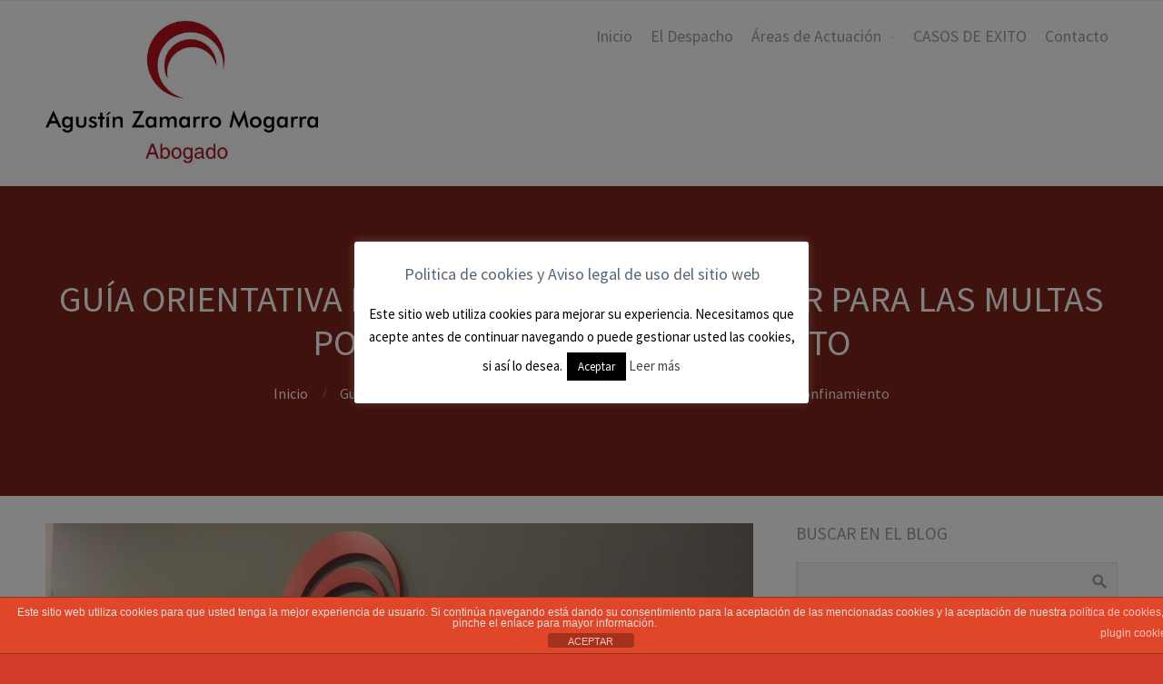

--- FILE ---
content_type: text/html; charset=UTF-8
request_url: http://abogadosfda.eu/guia-orientativa-del-ministerio-del-interior-para-las-multas-por-saltarse-el-confinamiento/
body_size: 22300
content:
<!DOCTYPE html>
<html lang="es">
<head>
	<meta name='robots' content='index, follow, max-image-preview:large, max-snippet:-1, max-video-preview:-1' />
	<style>img:is([sizes="auto" i], [sizes^="auto," i]) { contain-intrinsic-size: 3000px 1500px }</style>
	
	<!-- This site is optimized with the Yoast SEO plugin v26.1.1 - https://yoast.com/wordpress/plugins/seo/ -->
	<title>Guía orientativa del Ministerio del Interior para las multas por saltarse el confinamiento - Agustin Zamarro Mogarra Abogados</title>
	<meta name="description" content="Abogado Azuqueca de Henares" />
	<link rel="canonical" href="http://abogadosfda.eu/guia-orientativa-del-ministerio-del-interior-para-las-multas-por-saltarse-el-confinamiento/" />
	<meta property="og:locale" content="es_ES" />
	<meta property="og:type" content="article" />
	<meta property="og:title" content="Guía orientativa del Ministerio del Interior para las multas por saltarse el confinamiento - Agustin Zamarro Mogarra Abogados" />
	<meta property="og:description" content="Abogado Azuqueca de Henares" />
	<meta property="og:url" content="http://abogadosfda.eu/guia-orientativa-del-ministerio-del-interior-para-las-multas-por-saltarse-el-confinamiento/" />
	<meta property="og:site_name" content="Agustin Zamarro Mogarra Abogados" />
	<meta property="article:publisher" content="https://www.facebook.com/agustin.zamarromogarra.9" />
	<meta property="article:published_time" content="2020-04-28T10:13:27+00:00" />
	<meta property="article:modified_time" content="2020-04-28T10:19:21+00:00" />
	<meta property="og:image" content="https://i2.wp.com/abogadosfda.eu/wp-content/uploads/2019/05/IMG_2374.jpg?fit=3264%2C2448" />
	<meta property="og:image:width" content="3264" />
	<meta property="og:image:height" content="2448" />
	<meta property="og:image:type" content="image/jpeg" />
	<meta name="author" content="agustinzm" />
	<meta name="twitter:card" content="summary_large_image" />
	<meta name="twitter:creator" content="@ZamarroAgustin" />
	<meta name="twitter:site" content="@ZamarroAgustin" />
	<meta name="twitter:label1" content="Escrito por" />
	<meta name="twitter:data1" content="agustinzm" />
	<meta name="twitter:label2" content="Tiempo de lectura" />
	<meta name="twitter:data2" content="1 minuto" />
	<script type="application/ld+json" class="yoast-schema-graph">{"@context":"https://schema.org","@graph":[{"@type":"WebPage","@id":"http://abogadosfda.eu/guia-orientativa-del-ministerio-del-interior-para-las-multas-por-saltarse-el-confinamiento/","url":"http://abogadosfda.eu/guia-orientativa-del-ministerio-del-interior-para-las-multas-por-saltarse-el-confinamiento/","name":"Guía orientativa del Ministerio del Interior para las multas por saltarse el confinamiento - Agustin Zamarro Mogarra Abogados","isPartOf":{"@id":"http://abogadosfda.eu/#website"},"primaryImageOfPage":{"@id":"http://abogadosfda.eu/guia-orientativa-del-ministerio-del-interior-para-las-multas-por-saltarse-el-confinamiento/#primaryimage"},"image":{"@id":"http://abogadosfda.eu/guia-orientativa-del-ministerio-del-interior-para-las-multas-por-saltarse-el-confinamiento/#primaryimage"},"thumbnailUrl":"https://i0.wp.com/abogadosfda.eu/wp-content/uploads/2019/05/IMG_2374.jpg?fit=3264%2C2448","datePublished":"2020-04-28T10:13:27+00:00","dateModified":"2020-04-28T10:19:21+00:00","author":{"@id":"http://abogadosfda.eu/#/schema/person/d4a238be3b26f470c608fcd8539accd5"},"description":"Abogado Azuqueca de Henares","breadcrumb":{"@id":"http://abogadosfda.eu/guia-orientativa-del-ministerio-del-interior-para-las-multas-por-saltarse-el-confinamiento/#breadcrumb"},"inLanguage":"es","potentialAction":[{"@type":"ReadAction","target":["http://abogadosfda.eu/guia-orientativa-del-ministerio-del-interior-para-las-multas-por-saltarse-el-confinamiento/"]}]},{"@type":"ImageObject","inLanguage":"es","@id":"http://abogadosfda.eu/guia-orientativa-del-ministerio-del-interior-para-las-multas-por-saltarse-el-confinamiento/#primaryimage","url":"https://i0.wp.com/abogadosfda.eu/wp-content/uploads/2019/05/IMG_2374.jpg?fit=3264%2C2448","contentUrl":"https://i0.wp.com/abogadosfda.eu/wp-content/uploads/2019/05/IMG_2374.jpg?fit=3264%2C2448","width":3264,"height":2448},{"@type":"BreadcrumbList","@id":"http://abogadosfda.eu/guia-orientativa-del-ministerio-del-interior-para-las-multas-por-saltarse-el-confinamiento/#breadcrumb","itemListElement":[{"@type":"ListItem","position":1,"name":"Portada","item":"http://abogadosfda.eu/"},{"@type":"ListItem","position":2,"name":"Guía orientativa del Ministerio del Interior para las multas por saltarse el confinamiento"}]},{"@type":"WebSite","@id":"http://abogadosfda.eu/#website","url":"http://abogadosfda.eu/","name":"Agustin Zamarro Mogarra Abogados","description":"Agustin Zamarro Abogados","potentialAction":[{"@type":"SearchAction","target":{"@type":"EntryPoint","urlTemplate":"http://abogadosfda.eu/?s={search_term_string}"},"query-input":{"@type":"PropertyValueSpecification","valueRequired":true,"valueName":"search_term_string"}}],"inLanguage":"es"},{"@type":"Person","@id":"http://abogadosfda.eu/#/schema/person/d4a238be3b26f470c608fcd8539accd5","name":"agustinzm","image":{"@type":"ImageObject","inLanguage":"es","@id":"http://abogadosfda.eu/#/schema/person/image/","url":"https://secure.gravatar.com/avatar/e519f4defaa8ee4820614232471c3314323535995b61f12e25cbaf610dd55363?s=96&d=mm&r=g","contentUrl":"https://secure.gravatar.com/avatar/e519f4defaa8ee4820614232471c3314323535995b61f12e25cbaf610dd55363?s=96&d=mm&r=g","caption":"agustinzm"},"url":"http://abogadosfda.eu/author/agustinzm/"}]}</script>
	<!-- / Yoast SEO plugin. -->


<link rel='dns-prefetch' href='//stats.wp.com' />
<link rel='dns-prefetch' href='//v0.wordpress.com' />
<link rel='preconnect' href='//i0.wp.com' />
<link rel="alternate" type="application/rss+xml" title="Agustin Zamarro Mogarra Abogados &raquo; Feed" href="http://abogadosfda.eu/feed/" />
<link rel="alternate" type="application/rss+xml" title="Agustin Zamarro Mogarra Abogados &raquo; Feed de los comentarios" href="http://abogadosfda.eu/comments/feed/" />
<script type="text/javascript">
/* <![CDATA[ */
window._wpemojiSettings = {"baseUrl":"https:\/\/s.w.org\/images\/core\/emoji\/16.0.1\/72x72\/","ext":".png","svgUrl":"https:\/\/s.w.org\/images\/core\/emoji\/16.0.1\/svg\/","svgExt":".svg","source":{"concatemoji":"http:\/\/abogadosfda.eu\/wp-includes\/js\/wp-emoji-release.min.js?ver=6.8.3"}};
/*! This file is auto-generated */
!function(s,n){var o,i,e;function c(e){try{var t={supportTests:e,timestamp:(new Date).valueOf()};sessionStorage.setItem(o,JSON.stringify(t))}catch(e){}}function p(e,t,n){e.clearRect(0,0,e.canvas.width,e.canvas.height),e.fillText(t,0,0);var t=new Uint32Array(e.getImageData(0,0,e.canvas.width,e.canvas.height).data),a=(e.clearRect(0,0,e.canvas.width,e.canvas.height),e.fillText(n,0,0),new Uint32Array(e.getImageData(0,0,e.canvas.width,e.canvas.height).data));return t.every(function(e,t){return e===a[t]})}function u(e,t){e.clearRect(0,0,e.canvas.width,e.canvas.height),e.fillText(t,0,0);for(var n=e.getImageData(16,16,1,1),a=0;a<n.data.length;a++)if(0!==n.data[a])return!1;return!0}function f(e,t,n,a){switch(t){case"flag":return n(e,"\ud83c\udff3\ufe0f\u200d\u26a7\ufe0f","\ud83c\udff3\ufe0f\u200b\u26a7\ufe0f")?!1:!n(e,"\ud83c\udde8\ud83c\uddf6","\ud83c\udde8\u200b\ud83c\uddf6")&&!n(e,"\ud83c\udff4\udb40\udc67\udb40\udc62\udb40\udc65\udb40\udc6e\udb40\udc67\udb40\udc7f","\ud83c\udff4\u200b\udb40\udc67\u200b\udb40\udc62\u200b\udb40\udc65\u200b\udb40\udc6e\u200b\udb40\udc67\u200b\udb40\udc7f");case"emoji":return!a(e,"\ud83e\udedf")}return!1}function g(e,t,n,a){var r="undefined"!=typeof WorkerGlobalScope&&self instanceof WorkerGlobalScope?new OffscreenCanvas(300,150):s.createElement("canvas"),o=r.getContext("2d",{willReadFrequently:!0}),i=(o.textBaseline="top",o.font="600 32px Arial",{});return e.forEach(function(e){i[e]=t(o,e,n,a)}),i}function t(e){var t=s.createElement("script");t.src=e,t.defer=!0,s.head.appendChild(t)}"undefined"!=typeof Promise&&(o="wpEmojiSettingsSupports",i=["flag","emoji"],n.supports={everything:!0,everythingExceptFlag:!0},e=new Promise(function(e){s.addEventListener("DOMContentLoaded",e,{once:!0})}),new Promise(function(t){var n=function(){try{var e=JSON.parse(sessionStorage.getItem(o));if("object"==typeof e&&"number"==typeof e.timestamp&&(new Date).valueOf()<e.timestamp+604800&&"object"==typeof e.supportTests)return e.supportTests}catch(e){}return null}();if(!n){if("undefined"!=typeof Worker&&"undefined"!=typeof OffscreenCanvas&&"undefined"!=typeof URL&&URL.createObjectURL&&"undefined"!=typeof Blob)try{var e="postMessage("+g.toString()+"("+[JSON.stringify(i),f.toString(),p.toString(),u.toString()].join(",")+"));",a=new Blob([e],{type:"text/javascript"}),r=new Worker(URL.createObjectURL(a),{name:"wpTestEmojiSupports"});return void(r.onmessage=function(e){c(n=e.data),r.terminate(),t(n)})}catch(e){}c(n=g(i,f,p,u))}t(n)}).then(function(e){for(var t in e)n.supports[t]=e[t],n.supports.everything=n.supports.everything&&n.supports[t],"flag"!==t&&(n.supports.everythingExceptFlag=n.supports.everythingExceptFlag&&n.supports[t]);n.supports.everythingExceptFlag=n.supports.everythingExceptFlag&&!n.supports.flag,n.DOMReady=!1,n.readyCallback=function(){n.DOMReady=!0}}).then(function(){return e}).then(function(){var e;n.supports.everything||(n.readyCallback(),(e=n.source||{}).concatemoji?t(e.concatemoji):e.wpemoji&&e.twemoji&&(t(e.twemoji),t(e.wpemoji)))}))}((window,document),window._wpemojiSettings);
/* ]]> */
</script>
<link rel='stylesheet' id='jetpack_related-posts-css' href='http://abogadosfda.eu/wp-content/plugins/jetpack/modules/related-posts/related-posts.css?ver=20240116' type='text/css' media='all' />
<style id='wp-emoji-styles-inline-css' type='text/css'>

	img.wp-smiley, img.emoji {
		display: inline !important;
		border: none !important;
		box-shadow: none !important;
		height: 1em !important;
		width: 1em !important;
		margin: 0 0.07em !important;
		vertical-align: -0.1em !important;
		background: none !important;
		padding: 0 !important;
	}
</style>
<link rel='stylesheet' id='wp-block-library-css' href='http://abogadosfda.eu/wp-includes/css/dist/block-library/style.min.css?ver=6.8.3' type='text/css' media='all' />
<style id='classic-theme-styles-inline-css' type='text/css'>
/*! This file is auto-generated */
.wp-block-button__link{color:#fff;background-color:#32373c;border-radius:9999px;box-shadow:none;text-decoration:none;padding:calc(.667em + 2px) calc(1.333em + 2px);font-size:1.125em}.wp-block-file__button{background:#32373c;color:#fff;text-decoration:none}
</style>
<link rel='stylesheet' id='mediaelement-css' href='http://abogadosfda.eu/wp-includes/js/mediaelement/mediaelementplayer-legacy.min.css?ver=4.2.17' type='text/css' media='all' />
<link rel='stylesheet' id='wp-mediaelement-css' href='http://abogadosfda.eu/wp-includes/js/mediaelement/wp-mediaelement.min.css?ver=6.8.3' type='text/css' media='all' />
<style id='jetpack-sharing-buttons-style-inline-css' type='text/css'>
.jetpack-sharing-buttons__services-list{display:flex;flex-direction:row;flex-wrap:wrap;gap:0;list-style-type:none;margin:5px;padding:0}.jetpack-sharing-buttons__services-list.has-small-icon-size{font-size:12px}.jetpack-sharing-buttons__services-list.has-normal-icon-size{font-size:16px}.jetpack-sharing-buttons__services-list.has-large-icon-size{font-size:24px}.jetpack-sharing-buttons__services-list.has-huge-icon-size{font-size:36px}@media print{.jetpack-sharing-buttons__services-list{display:none!important}}.editor-styles-wrapper .wp-block-jetpack-sharing-buttons{gap:0;padding-inline-start:0}ul.jetpack-sharing-buttons__services-list.has-background{padding:1.25em 2.375em}
</style>
<style id='global-styles-inline-css' type='text/css'>
:root{--wp--preset--aspect-ratio--square: 1;--wp--preset--aspect-ratio--4-3: 4/3;--wp--preset--aspect-ratio--3-4: 3/4;--wp--preset--aspect-ratio--3-2: 3/2;--wp--preset--aspect-ratio--2-3: 2/3;--wp--preset--aspect-ratio--16-9: 16/9;--wp--preset--aspect-ratio--9-16: 9/16;--wp--preset--color--black: #000000;--wp--preset--color--cyan-bluish-gray: #abb8c3;--wp--preset--color--white: #ffffff;--wp--preset--color--pale-pink: #f78da7;--wp--preset--color--vivid-red: #cf2e2e;--wp--preset--color--luminous-vivid-orange: #ff6900;--wp--preset--color--luminous-vivid-amber: #fcb900;--wp--preset--color--light-green-cyan: #7bdcb5;--wp--preset--color--vivid-green-cyan: #00d084;--wp--preset--color--pale-cyan-blue: #8ed1fc;--wp--preset--color--vivid-cyan-blue: #0693e3;--wp--preset--color--vivid-purple: #9b51e0;--wp--preset--gradient--vivid-cyan-blue-to-vivid-purple: linear-gradient(135deg,rgba(6,147,227,1) 0%,rgb(155,81,224) 100%);--wp--preset--gradient--light-green-cyan-to-vivid-green-cyan: linear-gradient(135deg,rgb(122,220,180) 0%,rgb(0,208,130) 100%);--wp--preset--gradient--luminous-vivid-amber-to-luminous-vivid-orange: linear-gradient(135deg,rgba(252,185,0,1) 0%,rgba(255,105,0,1) 100%);--wp--preset--gradient--luminous-vivid-orange-to-vivid-red: linear-gradient(135deg,rgba(255,105,0,1) 0%,rgb(207,46,46) 100%);--wp--preset--gradient--very-light-gray-to-cyan-bluish-gray: linear-gradient(135deg,rgb(238,238,238) 0%,rgb(169,184,195) 100%);--wp--preset--gradient--cool-to-warm-spectrum: linear-gradient(135deg,rgb(74,234,220) 0%,rgb(151,120,209) 20%,rgb(207,42,186) 40%,rgb(238,44,130) 60%,rgb(251,105,98) 80%,rgb(254,248,76) 100%);--wp--preset--gradient--blush-light-purple: linear-gradient(135deg,rgb(255,206,236) 0%,rgb(152,150,240) 100%);--wp--preset--gradient--blush-bordeaux: linear-gradient(135deg,rgb(254,205,165) 0%,rgb(254,45,45) 50%,rgb(107,0,62) 100%);--wp--preset--gradient--luminous-dusk: linear-gradient(135deg,rgb(255,203,112) 0%,rgb(199,81,192) 50%,rgb(65,88,208) 100%);--wp--preset--gradient--pale-ocean: linear-gradient(135deg,rgb(255,245,203) 0%,rgb(182,227,212) 50%,rgb(51,167,181) 100%);--wp--preset--gradient--electric-grass: linear-gradient(135deg,rgb(202,248,128) 0%,rgb(113,206,126) 100%);--wp--preset--gradient--midnight: linear-gradient(135deg,rgb(2,3,129) 0%,rgb(40,116,252) 100%);--wp--preset--font-size--small: 13px;--wp--preset--font-size--medium: 20px;--wp--preset--font-size--large: 36px;--wp--preset--font-size--x-large: 42px;--wp--preset--spacing--20: 0.44rem;--wp--preset--spacing--30: 0.67rem;--wp--preset--spacing--40: 1rem;--wp--preset--spacing--50: 1.5rem;--wp--preset--spacing--60: 2.25rem;--wp--preset--spacing--70: 3.38rem;--wp--preset--spacing--80: 5.06rem;--wp--preset--shadow--natural: 6px 6px 9px rgba(0, 0, 0, 0.2);--wp--preset--shadow--deep: 12px 12px 50px rgba(0, 0, 0, 0.4);--wp--preset--shadow--sharp: 6px 6px 0px rgba(0, 0, 0, 0.2);--wp--preset--shadow--outlined: 6px 6px 0px -3px rgba(255, 255, 255, 1), 6px 6px rgba(0, 0, 0, 1);--wp--preset--shadow--crisp: 6px 6px 0px rgba(0, 0, 0, 1);}:where(.is-layout-flex){gap: 0.5em;}:where(.is-layout-grid){gap: 0.5em;}body .is-layout-flex{display: flex;}.is-layout-flex{flex-wrap: wrap;align-items: center;}.is-layout-flex > :is(*, div){margin: 0;}body .is-layout-grid{display: grid;}.is-layout-grid > :is(*, div){margin: 0;}:where(.wp-block-columns.is-layout-flex){gap: 2em;}:where(.wp-block-columns.is-layout-grid){gap: 2em;}:where(.wp-block-post-template.is-layout-flex){gap: 1.25em;}:where(.wp-block-post-template.is-layout-grid){gap: 1.25em;}.has-black-color{color: var(--wp--preset--color--black) !important;}.has-cyan-bluish-gray-color{color: var(--wp--preset--color--cyan-bluish-gray) !important;}.has-white-color{color: var(--wp--preset--color--white) !important;}.has-pale-pink-color{color: var(--wp--preset--color--pale-pink) !important;}.has-vivid-red-color{color: var(--wp--preset--color--vivid-red) !important;}.has-luminous-vivid-orange-color{color: var(--wp--preset--color--luminous-vivid-orange) !important;}.has-luminous-vivid-amber-color{color: var(--wp--preset--color--luminous-vivid-amber) !important;}.has-light-green-cyan-color{color: var(--wp--preset--color--light-green-cyan) !important;}.has-vivid-green-cyan-color{color: var(--wp--preset--color--vivid-green-cyan) !important;}.has-pale-cyan-blue-color{color: var(--wp--preset--color--pale-cyan-blue) !important;}.has-vivid-cyan-blue-color{color: var(--wp--preset--color--vivid-cyan-blue) !important;}.has-vivid-purple-color{color: var(--wp--preset--color--vivid-purple) !important;}.has-black-background-color{background-color: var(--wp--preset--color--black) !important;}.has-cyan-bluish-gray-background-color{background-color: var(--wp--preset--color--cyan-bluish-gray) !important;}.has-white-background-color{background-color: var(--wp--preset--color--white) !important;}.has-pale-pink-background-color{background-color: var(--wp--preset--color--pale-pink) !important;}.has-vivid-red-background-color{background-color: var(--wp--preset--color--vivid-red) !important;}.has-luminous-vivid-orange-background-color{background-color: var(--wp--preset--color--luminous-vivid-orange) !important;}.has-luminous-vivid-amber-background-color{background-color: var(--wp--preset--color--luminous-vivid-amber) !important;}.has-light-green-cyan-background-color{background-color: var(--wp--preset--color--light-green-cyan) !important;}.has-vivid-green-cyan-background-color{background-color: var(--wp--preset--color--vivid-green-cyan) !important;}.has-pale-cyan-blue-background-color{background-color: var(--wp--preset--color--pale-cyan-blue) !important;}.has-vivid-cyan-blue-background-color{background-color: var(--wp--preset--color--vivid-cyan-blue) !important;}.has-vivid-purple-background-color{background-color: var(--wp--preset--color--vivid-purple) !important;}.has-black-border-color{border-color: var(--wp--preset--color--black) !important;}.has-cyan-bluish-gray-border-color{border-color: var(--wp--preset--color--cyan-bluish-gray) !important;}.has-white-border-color{border-color: var(--wp--preset--color--white) !important;}.has-pale-pink-border-color{border-color: var(--wp--preset--color--pale-pink) !important;}.has-vivid-red-border-color{border-color: var(--wp--preset--color--vivid-red) !important;}.has-luminous-vivid-orange-border-color{border-color: var(--wp--preset--color--luminous-vivid-orange) !important;}.has-luminous-vivid-amber-border-color{border-color: var(--wp--preset--color--luminous-vivid-amber) !important;}.has-light-green-cyan-border-color{border-color: var(--wp--preset--color--light-green-cyan) !important;}.has-vivid-green-cyan-border-color{border-color: var(--wp--preset--color--vivid-green-cyan) !important;}.has-pale-cyan-blue-border-color{border-color: var(--wp--preset--color--pale-cyan-blue) !important;}.has-vivid-cyan-blue-border-color{border-color: var(--wp--preset--color--vivid-cyan-blue) !important;}.has-vivid-purple-border-color{border-color: var(--wp--preset--color--vivid-purple) !important;}.has-vivid-cyan-blue-to-vivid-purple-gradient-background{background: var(--wp--preset--gradient--vivid-cyan-blue-to-vivid-purple) !important;}.has-light-green-cyan-to-vivid-green-cyan-gradient-background{background: var(--wp--preset--gradient--light-green-cyan-to-vivid-green-cyan) !important;}.has-luminous-vivid-amber-to-luminous-vivid-orange-gradient-background{background: var(--wp--preset--gradient--luminous-vivid-amber-to-luminous-vivid-orange) !important;}.has-luminous-vivid-orange-to-vivid-red-gradient-background{background: var(--wp--preset--gradient--luminous-vivid-orange-to-vivid-red) !important;}.has-very-light-gray-to-cyan-bluish-gray-gradient-background{background: var(--wp--preset--gradient--very-light-gray-to-cyan-bluish-gray) !important;}.has-cool-to-warm-spectrum-gradient-background{background: var(--wp--preset--gradient--cool-to-warm-spectrum) !important;}.has-blush-light-purple-gradient-background{background: var(--wp--preset--gradient--blush-light-purple) !important;}.has-blush-bordeaux-gradient-background{background: var(--wp--preset--gradient--blush-bordeaux) !important;}.has-luminous-dusk-gradient-background{background: var(--wp--preset--gradient--luminous-dusk) !important;}.has-pale-ocean-gradient-background{background: var(--wp--preset--gradient--pale-ocean) !important;}.has-electric-grass-gradient-background{background: var(--wp--preset--gradient--electric-grass) !important;}.has-midnight-gradient-background{background: var(--wp--preset--gradient--midnight) !important;}.has-small-font-size{font-size: var(--wp--preset--font-size--small) !important;}.has-medium-font-size{font-size: var(--wp--preset--font-size--medium) !important;}.has-large-font-size{font-size: var(--wp--preset--font-size--large) !important;}.has-x-large-font-size{font-size: var(--wp--preset--font-size--x-large) !important;}
:where(.wp-block-post-template.is-layout-flex){gap: 1.25em;}:where(.wp-block-post-template.is-layout-grid){gap: 1.25em;}
:where(.wp-block-columns.is-layout-flex){gap: 2em;}:where(.wp-block-columns.is-layout-grid){gap: 2em;}
:root :where(.wp-block-pullquote){font-size: 1.5em;line-height: 1.6;}
</style>
<link rel='stylesheet' id='front-estilos-css' href='http://abogadosfda.eu/wp-content/plugins/asesor-cookies-para-la-ley-en-espana/html/front/estilos.css?ver=6.8.3' type='text/css' media='all' />
<link rel='stylesheet' id='cookie-law-info-css' href='http://abogadosfda.eu/wp-content/plugins/cookie-law-info/legacy/public/css/cookie-law-info-public.css?ver=3.3.9.1' type='text/css' media='all' />
<link rel='stylesheet' id='cookie-law-info-gdpr-css' href='http://abogadosfda.eu/wp-content/plugins/cookie-law-info/legacy/public/css/cookie-law-info-gdpr.css?ver=3.3.9.1' type='text/css' media='all' />
<link rel='stylesheet' id='fontawesome-css' href='http://abogadosfda.eu/wp-content/plugins/cpo-companion/assets/css/fontawesome.css?ver=6.8.3' type='text/css' media='all' />
<link rel='stylesheet' id='cpo-companion-style-css' href='http://abogadosfda.eu/wp-content/plugins/cpo-companion/assets/css/style.css?ver=6.8.3' type='text/css' media='all' />
<link rel='stylesheet' id='kiwi-icomoon-css' href='http://abogadosfda.eu/wp-content/plugins/kiwi-social-share/assets/vendors/icomoon/style.css?ver=2.1.8' type='text/css' media='all' />
<link rel='stylesheet' id='cpotheme-base-css' href='http://abogadosfda.eu/wp-content/themes/allegiant/core/css/base.css?ver=6.8.3' type='text/css' media='all' />
<link rel='stylesheet' id='cpotheme-main-css' href='http://abogadosfda.eu/wp-content/themes/allegiant/style.css?ver=6.8.3' type='text/css' media='all' />
<link rel='stylesheet' id='sharedaddy-css' href='http://abogadosfda.eu/wp-content/plugins/jetpack/modules/sharedaddy/sharing.css?ver=15.0.2' type='text/css' media='all' />
<link rel='stylesheet' id='social-logos-css' href='http://abogadosfda.eu/wp-content/plugins/jetpack/_inc/social-logos/social-logos.min.css?ver=15.0.2' type='text/css' media='all' />
<script type="text/javascript" id="jetpack_related-posts-js-extra">
/* <![CDATA[ */
var related_posts_js_options = {"post_heading":"h4"};
/* ]]> */
</script>
<script type="text/javascript" src="http://abogadosfda.eu/wp-content/plugins/jetpack/_inc/build/related-posts/related-posts.min.js?ver=20240116" id="jetpack_related-posts-js"></script>
<script type="text/javascript" src="http://abogadosfda.eu/wp-includes/js/jquery/jquery.min.js?ver=3.7.1" id="jquery-core-js"></script>
<script type="text/javascript" src="http://abogadosfda.eu/wp-includes/js/jquery/jquery-migrate.min.js?ver=3.4.1" id="jquery-migrate-js"></script>
<script type="text/javascript" id="front-principal-js-extra">
/* <![CDATA[ */
var cdp_cookies_info = {"url_plugin":"http:\/\/abogadosfda.eu\/wp-content\/plugins\/asesor-cookies-para-la-ley-en-espana\/plugin.php","url_admin_ajax":"http:\/\/abogadosfda.eu\/wp-admin\/admin-ajax.php"};
/* ]]> */
</script>
<script type="text/javascript" src="http://abogadosfda.eu/wp-content/plugins/asesor-cookies-para-la-ley-en-espana/html/front/principal.js?ver=6.8.3" id="front-principal-js"></script>
<script type="text/javascript" id="cookie-law-info-js-extra">
/* <![CDATA[ */
var Cli_Data = {"nn_cookie_ids":[],"cookielist":[],"non_necessary_cookies":[],"ccpaEnabled":"","ccpaRegionBased":"","ccpaBarEnabled":"","strictlyEnabled":["necessary","obligatoire"],"ccpaType":"gdpr","js_blocking":"1","custom_integration":"","triggerDomRefresh":"","secure_cookies":""};
var cli_cookiebar_settings = {"animate_speed_hide":"500","animate_speed_show":"500","background":"#FFF","border":"#b1a6a6c2","border_on":"","button_1_button_colour":"#000","button_1_button_hover":"#000000","button_1_link_colour":"#fff","button_1_as_button":"1","button_1_new_win":"","button_2_button_colour":"#333","button_2_button_hover":"#292929","button_2_link_colour":"#444","button_2_as_button":"","button_2_hidebar":"","button_3_button_colour":"#000","button_3_button_hover":"#000000","button_3_link_colour":"#fff","button_3_as_button":"1","button_3_new_win":"","button_4_button_colour":"#000","button_4_button_hover":"#000000","button_4_link_colour":"#fff","button_4_as_button":"1","button_7_button_colour":"#61a229","button_7_button_hover":"#4e8221","button_7_link_colour":"#fff","button_7_as_button":"1","button_7_new_win":"","font_family":"inherit","header_fix":"1","notify_animate_hide":"","notify_animate_show":"","notify_div_id":"#cookie-law-info-bar","notify_position_horizontal":"right","notify_position_vertical":"top","scroll_close":"","scroll_close_reload":"1","accept_close_reload":"","reject_close_reload":"","showagain_tab":"1","showagain_background":"#fff","showagain_border":"#000","showagain_div_id":"#cookie-law-info-again","showagain_x_position":"100px","text":"#000","show_once_yn":"1","show_once":"30000","logging_on":"","as_popup":"1","popup_overlay":"1","bar_heading_text":"Politica de cookies y Aviso legal de uso del sitio web","cookie_bar_as":"popup","popup_showagain_position":"bottom-right","widget_position":"left"};
var log_object = {"ajax_url":"http:\/\/abogadosfda.eu\/wp-admin\/admin-ajax.php"};
/* ]]> */
</script>
<script type="text/javascript" src="http://abogadosfda.eu/wp-content/plugins/cookie-law-info/legacy/public/js/cookie-law-info-public.js?ver=3.3.9.1" id="cookie-law-info-js"></script>
<script type="text/javascript" src="http://abogadosfda.eu/wp-content/themes/allegiant/core/scripts/html5-min.js?ver=6.8.3" id="cpotheme_html5-js"></script>
<link rel="https://api.w.org/" href="http://abogadosfda.eu/wp-json/" /><link rel="alternate" title="JSON" type="application/json" href="http://abogadosfda.eu/wp-json/wp/v2/posts/4204" /><link rel="EditURI" type="application/rsd+xml" title="RSD" href="http://abogadosfda.eu/xmlrpc.php?rsd" />
<meta name="generator" content="WordPress 6.8.3" />
<link rel='shortlink' href='https://wp.me/p73IbY-15O' />
<link rel="alternate" title="oEmbed (JSON)" type="application/json+oembed" href="http://abogadosfda.eu/wp-json/oembed/1.0/embed?url=http%3A%2F%2Fabogadosfda.eu%2Fguia-orientativa-del-ministerio-del-interior-para-las-multas-por-saltarse-el-confinamiento%2F" />
<link rel="alternate" title="oEmbed (XML)" type="text/xml+oembed" href="http://abogadosfda.eu/wp-json/oembed/1.0/embed?url=http%3A%2F%2Fabogadosfda.eu%2Fguia-orientativa-del-ministerio-del-interior-para-las-multas-por-saltarse-el-confinamiento%2F&#038;format=xml" />
	<style>img#wpstats{display:none}</style>
		<meta name="viewport" content="width=device-width, initial-scale=1.0, maximum-scale=1.0, user-scalable=0"/>
<meta charset="UTF-8"/>
<style type="text/css" id="custom-background-css">
body.custom-background { background-color: #d33b2a; }
</style>
	<style type="text/css">.saboxplugin-wrap{-webkit-box-sizing:border-box;-moz-box-sizing:border-box;-ms-box-sizing:border-box;box-sizing:border-box;border:1px solid #eee;width:100%;clear:both;display:block;overflow:hidden;word-wrap:break-word;position:relative}.saboxplugin-wrap .saboxplugin-gravatar{float:left;padding:0 20px 20px 20px}.saboxplugin-wrap .saboxplugin-gravatar img{max-width:100px;height:auto;border-radius:0;}.saboxplugin-wrap .saboxplugin-authorname{font-size:18px;line-height:1;margin:20px 0 0 20px;display:block}.saboxplugin-wrap .saboxplugin-authorname a{text-decoration:none}.saboxplugin-wrap .saboxplugin-authorname a:focus{outline:0}.saboxplugin-wrap .saboxplugin-desc{display:block;margin:5px 20px}.saboxplugin-wrap .saboxplugin-desc a{text-decoration:underline}.saboxplugin-wrap .saboxplugin-desc p{margin:5px 0 12px}.saboxplugin-wrap .saboxplugin-web{margin:0 20px 15px;text-align:left}.saboxplugin-wrap .sab-web-position{text-align:right}.saboxplugin-wrap .saboxplugin-web a{color:#ccc;text-decoration:none}.saboxplugin-wrap .saboxplugin-socials{position:relative;display:block;background:#fcfcfc;padding:5px;border-top:1px solid #eee}.saboxplugin-wrap .saboxplugin-socials a svg{width:20px;height:20px}.saboxplugin-wrap .saboxplugin-socials a svg .st2{fill:#fff; transform-origin:center center;}.saboxplugin-wrap .saboxplugin-socials a svg .st1{fill:rgba(0,0,0,.3)}.saboxplugin-wrap .saboxplugin-socials a:hover{opacity:.8;-webkit-transition:opacity .4s;-moz-transition:opacity .4s;-o-transition:opacity .4s;transition:opacity .4s;box-shadow:none!important;-webkit-box-shadow:none!important}.saboxplugin-wrap .saboxplugin-socials .saboxplugin-icon-color{box-shadow:none;padding:0;border:0;-webkit-transition:opacity .4s;-moz-transition:opacity .4s;-o-transition:opacity .4s;transition:opacity .4s;display:inline-block;color:#fff;font-size:0;text-decoration:inherit;margin:5px;-webkit-border-radius:0;-moz-border-radius:0;-ms-border-radius:0;-o-border-radius:0;border-radius:0;overflow:hidden}.saboxplugin-wrap .saboxplugin-socials .saboxplugin-icon-grey{text-decoration:inherit;box-shadow:none;position:relative;display:-moz-inline-stack;display:inline-block;vertical-align:middle;zoom:1;margin:10px 5px;color:#444;fill:#444}.clearfix:after,.clearfix:before{content:' ';display:table;line-height:0;clear:both}.ie7 .clearfix{zoom:1}.saboxplugin-socials.sabox-colored .saboxplugin-icon-color .sab-twitch{border-color:#38245c}.saboxplugin-socials.sabox-colored .saboxplugin-icon-color .sab-behance{border-color:#003eb0}.saboxplugin-socials.sabox-colored .saboxplugin-icon-color .sab-deviantart{border-color:#036824}.saboxplugin-socials.sabox-colored .saboxplugin-icon-color .sab-digg{border-color:#00327c}.saboxplugin-socials.sabox-colored .saboxplugin-icon-color .sab-dribbble{border-color:#ba1655}.saboxplugin-socials.sabox-colored .saboxplugin-icon-color .sab-facebook{border-color:#1e2e4f}.saboxplugin-socials.sabox-colored .saboxplugin-icon-color .sab-flickr{border-color:#003576}.saboxplugin-socials.sabox-colored .saboxplugin-icon-color .sab-github{border-color:#264874}.saboxplugin-socials.sabox-colored .saboxplugin-icon-color .sab-google{border-color:#0b51c5}.saboxplugin-socials.sabox-colored .saboxplugin-icon-color .sab-html5{border-color:#902e13}.saboxplugin-socials.sabox-colored .saboxplugin-icon-color .sab-instagram{border-color:#1630aa}.saboxplugin-socials.sabox-colored .saboxplugin-icon-color .sab-linkedin{border-color:#00344f}.saboxplugin-socials.sabox-colored .saboxplugin-icon-color .sab-pinterest{border-color:#5b040e}.saboxplugin-socials.sabox-colored .saboxplugin-icon-color .sab-reddit{border-color:#992900}.saboxplugin-socials.sabox-colored .saboxplugin-icon-color .sab-rss{border-color:#a43b0a}.saboxplugin-socials.sabox-colored .saboxplugin-icon-color .sab-sharethis{border-color:#5d8420}.saboxplugin-socials.sabox-colored .saboxplugin-icon-color .sab-soundcloud{border-color:#995200}.saboxplugin-socials.sabox-colored .saboxplugin-icon-color .sab-spotify{border-color:#0f612c}.saboxplugin-socials.sabox-colored .saboxplugin-icon-color .sab-stackoverflow{border-color:#a95009}.saboxplugin-socials.sabox-colored .saboxplugin-icon-color .sab-steam{border-color:#006388}.saboxplugin-socials.sabox-colored .saboxplugin-icon-color .sab-user_email{border-color:#b84e05}.saboxplugin-socials.sabox-colored .saboxplugin-icon-color .sab-tumblr{border-color:#10151b}.saboxplugin-socials.sabox-colored .saboxplugin-icon-color .sab-twitter{border-color:#0967a0}.saboxplugin-socials.sabox-colored .saboxplugin-icon-color .sab-vimeo{border-color:#0d7091}.saboxplugin-socials.sabox-colored .saboxplugin-icon-color .sab-windows{border-color:#003f71}.saboxplugin-socials.sabox-colored .saboxplugin-icon-color .sab-whatsapp{border-color:#003f71}.saboxplugin-socials.sabox-colored .saboxplugin-icon-color .sab-wordpress{border-color:#0f3647}.saboxplugin-socials.sabox-colored .saboxplugin-icon-color .sab-yahoo{border-color:#14002d}.saboxplugin-socials.sabox-colored .saboxplugin-icon-color .sab-youtube{border-color:#900}.saboxplugin-socials.sabox-colored .saboxplugin-icon-color .sab-xing{border-color:#000202}.saboxplugin-socials.sabox-colored .saboxplugin-icon-color .sab-mixcloud{border-color:#2475a0}.saboxplugin-socials.sabox-colored .saboxplugin-icon-color .sab-vk{border-color:#243549}.saboxplugin-socials.sabox-colored .saboxplugin-icon-color .sab-medium{border-color:#00452c}.saboxplugin-socials.sabox-colored .saboxplugin-icon-color .sab-quora{border-color:#420e00}.saboxplugin-socials.sabox-colored .saboxplugin-icon-color .sab-meetup{border-color:#9b181c}.saboxplugin-socials.sabox-colored .saboxplugin-icon-color .sab-goodreads{border-color:#000}.saboxplugin-socials.sabox-colored .saboxplugin-icon-color .sab-snapchat{border-color:#999700}.saboxplugin-socials.sabox-colored .saboxplugin-icon-color .sab-500px{border-color:#00557f}.saboxplugin-socials.sabox-colored .saboxplugin-icon-color .sab-mastodont{border-color:#185886}.sabox-plus-item{margin-bottom:20px}@media screen and (max-width:480px){.saboxplugin-wrap{text-align:center}.saboxplugin-wrap .saboxplugin-gravatar{float:none;padding:20px 0;text-align:center;margin:0 auto;display:block}.saboxplugin-wrap .saboxplugin-gravatar img{float:none;display:inline-block;display:-moz-inline-stack;vertical-align:middle;zoom:1}.saboxplugin-wrap .saboxplugin-desc{margin:0 10px 20px;text-align:center}.saboxplugin-wrap .saboxplugin-authorname{text-align:center;margin:10px 0 20px}}body .saboxplugin-authorname a,body .saboxplugin-authorname a:hover{box-shadow:none;-webkit-box-shadow:none}a.sab-profile-edit{font-size:16px!important;line-height:1!important}.sab-edit-settings a,a.sab-profile-edit{color:#0073aa!important;box-shadow:none!important;-webkit-box-shadow:none!important}.sab-edit-settings{margin-right:15px;position:absolute;right:0;z-index:2;bottom:10px;line-height:20px}.sab-edit-settings i{margin-left:5px}.saboxplugin-socials{line-height:1!important}.rtl .saboxplugin-wrap .saboxplugin-gravatar{float:right}.rtl .saboxplugin-wrap .saboxplugin-authorname{display:flex;align-items:center}.rtl .saboxplugin-wrap .saboxplugin-authorname .sab-profile-edit{margin-right:10px}.rtl .sab-edit-settings{right:auto;left:0}img.sab-custom-avatar{max-width:75px;}.saboxplugin-wrap {margin-top:0px; margin-bottom:0px; padding: 0px 0px }.saboxplugin-wrap .saboxplugin-authorname {font-size:18px; line-height:25px;}.saboxplugin-wrap .saboxplugin-desc p, .saboxplugin-wrap .saboxplugin-desc {font-size:14px !important; line-height:21px !important;}.saboxplugin-wrap .saboxplugin-web {font-size:14px;}.saboxplugin-wrap .saboxplugin-socials a svg {width:18px;height:18px;}</style><link rel="icon" href="https://i0.wp.com/abogadosfda.eu/wp-content/uploads/2018/04/SmallLogo-e1588089259708.jpg?fit=32%2C19" sizes="32x32" />
<link rel="icon" href="https://i0.wp.com/abogadosfda.eu/wp-content/uploads/2018/04/SmallLogo-e1588089259708.jpg?fit=150%2C91" sizes="192x192" />
<link rel="apple-touch-icon" href="https://i0.wp.com/abogadosfda.eu/wp-content/uploads/2018/04/SmallLogo-e1588089259708.jpg?fit=150%2C91" />
<meta name="msapplication-TileImage" content="https://i0.wp.com/abogadosfda.eu/wp-content/uploads/2018/04/SmallLogo-e1588089259708.jpg?fit=150%2C91" />
</head>

<body class="wp-singular post-template-default single single-post postid-4204 single-format-standard custom-background wp-theme-allegiant  sidebar-right modula-best-grid-gallery">
		<div class="outer" id="top">
				<div class="wrapper">
			<div id="topbar" class="topbar">
				<div class="container">
										<div class="clear"></div>
				</div>
			</div>
			<header id="header" class="header">
				<div class="container">
					<div id="logo" class="logo"><a class="site-logo" href="http://abogadosfda.eu"><img src="http://abogadosfda.eu/wp-content/uploads/2018/04/SmallLogo.jpg" alt="Agustin Zamarro Mogarra Abogados" style="width:300px;"/></a><span class="title site-title hidden"><a href="http://abogadosfda.eu">Agustin Zamarro Mogarra Abogados</a></span></div><button id="menu-mobile-open" class=" menu-mobile-open menu-mobile-toggle"></button><ul id="menu-main" class="menu-main"><li id="menu-item-4018" class="menu-item menu-item-type-custom menu-item-object-custom menu-item-home menu-item-4018"><a href="http://abogadosfda.eu">Inicio</a></li>
<li id="menu-item-3983" class="menu-item menu-item-type-post_type menu-item-object-page menu-item-3983"><a href="http://abogadosfda.eu/el-despacho-2/">El Despacho</a></li>
<li id="menu-item-3981" class="menu-item menu-item-type-post_type menu-item-object-page menu-item-home menu-item-has-children menu-item-3981"><a href="http://abogadosfda.eu/areas-de-actuacion/">Áreas de Actuación</a>
<ul class="sub-menu">
	<li id="menu-item-4009" class="menu-item menu-item-type-post_type menu-item-object-page menu-item-4009"><a href="http://abogadosfda.eu/derecho-penal/">DERECHO PENAL</a></li>
	<li id="menu-item-4008" class="menu-item menu-item-type-post_type menu-item-object-page menu-item-4008"><a href="http://abogadosfda.eu/juridico/derecho-civil/">DERECHO CIVIL</a></li>
	<li id="menu-item-4012" class="menu-item menu-item-type-post_type menu-item-object-page menu-item-4012"><a href="http://abogadosfda.eu/derecho-laboral/">DERECHO LABORAL</a></li>
	<li id="menu-item-4013" class="menu-item menu-item-type-post_type menu-item-object-page menu-item-4013"><a href="http://abogadosfda.eu/derecho-nuevas-tecnologias/">DERECHO NUEVAS TECNOLOGIAS</a></li>
	<li id="menu-item-4010" class="menu-item menu-item-type-post_type menu-item-object-page menu-item-4010"><a href="http://abogadosfda.eu/derecho-contencioso-administrativo/">DERECHO CONTENCIOSO-ADMINISTRATIVO</a></li>
	<li id="menu-item-4011" class="menu-item menu-item-type-post_type menu-item-object-page menu-item-4011"><a href="http://abogadosfda.eu/juridico/extranjeria/">EXTRANJERIA</a></li>
	<li id="menu-item-4014" class="menu-item menu-item-type-post_type menu-item-object-page menu-item-4014"><a href="http://abogadosfda.eu/derecho-mercantil/">DERECHO MERCANTIL</a></li>
</ul>
</li>
<li id="menu-item-4437" class="menu-item menu-item-type-post_type menu-item-object-post menu-item-4437"><a href="http://abogadosfda.eu/casos-de-exito/">CASOS DE EXITO</a></li>
<li id="menu-item-3615" class="menu-item menu-item-type-post_type menu-item-object-page menu-item-3615"><a href="http://abogadosfda.eu/contacto/">Contacto</a></li>
</ul>					<div class='clear'></div>
				</div>
			</header>
			<button id="menu-mobile-close" class="menu-mobile-close menu-mobile-toggle"></button><ul id="menu-mobile" class="menu-mobile"><li id="menu-item-4018" class="menu-item menu-item-type-custom menu-item-object-custom menu-item-home"><a href="http://abogadosfda.eu"><span class="menu-link"><span class="menu-title">Inicio</span></span></a></li>
<li id="menu-item-3983" class="menu-item menu-item-type-post_type menu-item-object-page"><a href="http://abogadosfda.eu/el-despacho-2/"><span class="menu-link"><span class="menu-title">El Despacho</span></span></a></li>
<li id="menu-item-3981" class="menu-item menu-item-type-post_type menu-item-object-page menu-item-home menu-item-has-children has_children has-children"><a href="http://abogadosfda.eu/areas-de-actuacion/"><span class="menu-link"><span class="menu-title">Áreas de Actuación</span></span></a>
<ul class="sub-menu">
	<li id="menu-item-4009" class="menu-item menu-item-type-post_type menu-item-object-page"><a href="http://abogadosfda.eu/derecho-penal/"><span class="menu-link"><span class="menu-title">DERECHO PENAL</span></span></a></li>
	<li id="menu-item-4008" class="menu-item menu-item-type-post_type menu-item-object-page"><a href="http://abogadosfda.eu/juridico/derecho-civil/"><span class="menu-link"><span class="menu-title">DERECHO CIVIL</span></span></a></li>
	<li id="menu-item-4012" class="menu-item menu-item-type-post_type menu-item-object-page"><a href="http://abogadosfda.eu/derecho-laboral/"><span class="menu-link"><span class="menu-title">DERECHO LABORAL</span></span></a></li>
	<li id="menu-item-4013" class="menu-item menu-item-type-post_type menu-item-object-page"><a href="http://abogadosfda.eu/derecho-nuevas-tecnologias/"><span class="menu-link"><span class="menu-title">DERECHO NUEVAS TECNOLOGIAS</span></span></a></li>
	<li id="menu-item-4010" class="menu-item menu-item-type-post_type menu-item-object-page"><a href="http://abogadosfda.eu/derecho-contencioso-administrativo/"><span class="menu-link"><span class="menu-title">DERECHO CONTENCIOSO-ADMINISTRATIVO</span></span></a></li>
	<li id="menu-item-4011" class="menu-item menu-item-type-post_type menu-item-object-page"><a href="http://abogadosfda.eu/juridico/extranjeria/"><span class="menu-link"><span class="menu-title">EXTRANJERIA</span></span></a></li>
	<li id="menu-item-4014" class="menu-item menu-item-type-post_type menu-item-object-page"><a href="http://abogadosfda.eu/derecho-mercantil/"><span class="menu-link"><span class="menu-title">DERECHO MERCANTIL</span></span></a></li>
</ul>
</li>
<li id="menu-item-4437" class="menu-item menu-item-type-post_type menu-item-object-post"><a href="http://abogadosfda.eu/casos-de-exito/"><span class="menu-link"><span class="menu-title">CASOS DE EXITO</span></span></a></li>
<li id="menu-item-3615" class="menu-item menu-item-type-post_type menu-item-object-page"><a href="http://abogadosfda.eu/contacto/"><span class="menu-link"><span class="menu-title">Contacto</span></span></a></li>
</ul>			<div class="clear"></div>



<section id="pagetitle" class="pagetitle dark" >
	<div class="container">
		<h1 class="pagetitle-title heading">Guía orientativa del Ministerio del Interior para las multas por saltarse el confinamiento</h1><div id="breadcrumb" class="breadcrumb"><a class="breadcrumb-link" href="http://abogadosfda.eu">Inicio</a><span class='breadcrumb-separator'></span><span class='breadcrumb-title'>Guía orientativa del Ministerio del Interior para las multas por saltarse el confinamiento</span>
</div>	</div>
</section>


<div id="main" class="main">
	<div class="container">
		<section id="content" class="content">
													<article class="post-4204 post type-post status-publish format-standard has-post-thumbnail hentry category-sin-categoria post-has-thumbnail" id="post-4204"> 
	<div class="post-image">
		<img width="3264" height="2448" src="http://abogadosfda.eu/wp-content/uploads/2019/05/IMG_2374.jpg" class="attachment-post-thumbnail size-post-thumbnail wp-post-image" alt="" decoding="async" fetchpriority="high" srcset="https://i0.wp.com/abogadosfda.eu/wp-content/uploads/2019/05/IMG_2374.jpg?w=3264 3264w, https://i0.wp.com/abogadosfda.eu/wp-content/uploads/2019/05/IMG_2374.jpg?resize=300%2C225 300w, https://i0.wp.com/abogadosfda.eu/wp-content/uploads/2019/05/IMG_2374.jpg?resize=768%2C576 768w, https://i0.wp.com/abogadosfda.eu/wp-content/uploads/2019/05/IMG_2374.jpg?resize=1024%2C768 1024w, https://i0.wp.com/abogadosfda.eu/wp-content/uploads/2019/05/IMG_2374.jpg?w=1280 1280w, https://i0.wp.com/abogadosfda.eu/wp-content/uploads/2019/05/IMG_2374.jpg?w=1920 1920w" sizes="(max-width: 3264px) 100vw, 3264px" data-attachment-id="4039" data-permalink="http://abogadosfda.eu/agustin-zamarro-mogarra/img_2374-2/" data-orig-file="https://i0.wp.com/abogadosfda.eu/wp-content/uploads/2019/05/IMG_2374.jpg?fit=3264%2C2448" data-orig-size="3264,2448" data-comments-opened="0" data-image-meta="{&quot;aperture&quot;:&quot;2.2&quot;,&quot;credit&quot;:&quot;&quot;,&quot;camera&quot;:&quot;iPhone 6 Plus&quot;,&quot;caption&quot;:&quot;&quot;,&quot;created_timestamp&quot;:&quot;1548263279&quot;,&quot;copyright&quot;:&quot;&quot;,&quot;focal_length&quot;:&quot;4.15&quot;,&quot;iso&quot;:&quot;125&quot;,&quot;shutter_speed&quot;:&quot;0.058823529411765&quot;,&quot;title&quot;:&quot;&quot;,&quot;orientation&quot;:&quot;0&quot;}" data-image-title="IMG_2374" data-image-description="" data-image-caption="" data-medium-file="https://i0.wp.com/abogadosfda.eu/wp-content/uploads/2019/05/IMG_2374.jpg?fit=300%2C225" data-large-file="https://i0.wp.com/abogadosfda.eu/wp-content/uploads/2019/05/IMG_2374.jpg?fit=640%2C480" />		
	</div>	
	<div class="post-body">
				<div class="post-byline">
			<div class="post-date">28 abril, 2020</div>			<div class="post-author"><a href="http://abogadosfda.eu/author/agustinzm/" title="Ver todas las entradas de agustinzm">agustinzm</a></div>			<div class="post-category"><a href="http://abogadosfda.eu/category/sin-categoria/" rel="category tag">Sin categoría</a></div>					</div>
		<div class="post-content">
			<ul class="kiwi-article-bar rect kiwi-article-bar-center "><li><a data-class="popup" data-network="facebook" class="kiwi-nw-facebook" href="https://www.facebook.com/sharer.php?u=http%3A%2F%2Fabogadosfda.eu%2Fguia-orientativa-del-ministerio-del-interior-para-las-multas-por-saltarse-el-confinamiento%2F" target="_blank" rel="nofollow"><span class="kicon-facebook"></span> </a></li><li><a data-class="popup" data-network="twitter" class="kiwi-nw-twitter" href="https://twitter.com/intent/tweet?text=Guía%20orientativa%20del%20Ministerio%20del%20Interior%20para%20las%20multas%20por%20saltarse%20el%20confinamiento&#038;url=http%3A%2F%2Fabogadosfda.eu%2Fguia-orientativa-del-ministerio-del-interior-para-las-multas-por-saltarse-el-confinamiento%2F" target="_blank" rel="nofollow"><span class="kicon-twitter"></span> </a></li><li><a data-class="popup" data-network="pinterest" class="kiwi-nw-pinterest" href="https://pinterest.com/pin/create/button/?url=http%3A%2F%2Fabogadosfda.eu%2Fguia-orientativa-del-ministerio-del-interior-para-las-multas-por-saltarse-el-confinamiento%2F&#038;description=El+Ministerio+del+Interior+publica+una+%22gu%C3%ADa+orientativa%22+para+unificar+criterios+a+la+hora+de+elegir+la+cuant%C3%ADa+econ%C3%B3mica+para+una+multa+por+saltarse+el+confinamiento+decretado+por+la+pandemia+del+coronavirusListado+de+las+principales+sanciones%3A+-+Desplazamiento+no+autorizado%3A+600+euros.-+Actitud+inapropiada+del+infractor+hacia+la+autoridad%3A+menosprecio+%282.000+euros%29%3B+intimidaci%C3%B3n+%283.000+euros%29%3B+violencia+o+amenaza+%2810.400+euros%29.-+Persistencia+referida+a+restricciones+a+la+libre+circulaci%C3%B3n%3A+1.200+euros.-+Persistencia+referida+a+la+realizaci%C3%B3n+de+actividades+no+permitidas+en&#038;media=http://abogadosfda.eu/wp-content/uploads/2019/05/IMG_2374.jpg" target="_blank" rel="nofollow"><span class="kicon-pinterest"></span> </a></li></ul>
<p>El Ministerio del Interior publica una «guía orientativa» para unificar criterios a la hora de elegir la cuantía económica para una multa por saltarse el confinamiento decretado por la pandemia del coronavirus<strong><br /><br />Listado de las principales sanciones:</strong></p>



<p>&#8211; Desplazamiento no autorizado: 600 euros.<br />&#8211; Actitud inapropiada del infractor hacia la autoridad: menosprecio (2.000 euros); intimidación (3.000 euros); violencia o amenaza (10.400 euros).<br />&#8211; Persistencia referida a restricciones a la libre circulación: 1.200 euros.<br />&#8211; Persistencia referida a la realización de actividades no permitidas en establecimientos comerciales o industriales: 2.000 euros.<br />&#8211; Presencia de menores, personas con discapacidad o en situación de vulnerabilidad, en especial en el vehículo sin causa justificada: 1.500 euros.<br />&#8211; Desplazamiento no autorizado, junto a otras personas: 1.500 euros.<br />&#8211; No identificación inicial debido a dificultades propiciadas por la persona infractora: 700 euros.<br />&#8211; Actuación deliberada del infractor para evitar o dificultar su identificación: 1.500 euros.<br />&#8211; Organización o participación en actividades en común (festejos, celebraciones&#8230;): 10.400 euros.</p>



<figure class="wp-block-image size-large"><img data-recalc-dims="1" decoding="async" width="640" height="684" data-attachment-id="4205" data-permalink="http://abogadosfda.eu/guia-orientativa-del-ministerio-del-interior-para-las-multas-por-saltarse-el-confinamiento/multas_covid/" data-orig-file="https://i0.wp.com/abogadosfda.eu/wp-content/uploads/2020/04/MULTAS_COVID.jpg?fit=656%2C701" data-orig-size="656,701" data-comments-opened="0" data-image-meta="{&quot;aperture&quot;:&quot;0&quot;,&quot;credit&quot;:&quot;&quot;,&quot;camera&quot;:&quot;&quot;,&quot;caption&quot;:&quot;&quot;,&quot;created_timestamp&quot;:&quot;0&quot;,&quot;copyright&quot;:&quot;&quot;,&quot;focal_length&quot;:&quot;0&quot;,&quot;iso&quot;:&quot;0&quot;,&quot;shutter_speed&quot;:&quot;0&quot;,&quot;title&quot;:&quot;&quot;,&quot;orientation&quot;:&quot;0&quot;}" data-image-title="MULTAS_COVID" data-image-description="" data-image-caption="" data-medium-file="https://i0.wp.com/abogadosfda.eu/wp-content/uploads/2020/04/MULTAS_COVID.jpg?fit=281%2C300" data-large-file="https://i0.wp.com/abogadosfda.eu/wp-content/uploads/2020/04/MULTAS_COVID.jpg?fit=640%2C684" src="https://i0.wp.com/abogadosfda.eu/wp-content/uploads/2020/04/MULTAS_COVID.jpg?resize=640%2C684" alt="" class="wp-image-4205" srcset="https://i0.wp.com/abogadosfda.eu/wp-content/uploads/2020/04/MULTAS_COVID.jpg?w=656 656w, https://i0.wp.com/abogadosfda.eu/wp-content/uploads/2020/04/MULTAS_COVID.jpg?resize=281%2C300 281w" sizes="(max-width: 640px) 100vw, 640px" /></figure>
<div class="saboxplugin-wrap" itemtype="http://schema.org/Person" itemscope itemprop="author"><div class="saboxplugin-tab"><div class="saboxplugin-gravatar"><img alt='agustinzm' src='https://secure.gravatar.com/avatar/e519f4defaa8ee4820614232471c3314323535995b61f12e25cbaf610dd55363?s=100&#038;d=mm&#038;r=g' srcset='https://secure.gravatar.com/avatar/e519f4defaa8ee4820614232471c3314323535995b61f12e25cbaf610dd55363?s=200&#038;d=mm&#038;r=g 2x' class='avatar avatar-100 photo' height='100' width='100' itemprop="image"/></div><div class="saboxplugin-authorname"><a href="http://abogadosfda.eu/author/agustinzm/" class="vcard author" rel="author"><span class="fn">agustinzm</span></a></div><div class="saboxplugin-desc"><div itemprop="description"></div></div><div class="clearfix"></div></div></div><div class="sharedaddy sd-sharing-enabled"><div class="robots-nocontent sd-block sd-social sd-social-icon sd-sharing"><h3 class="sd-title">Comparte esto:</h3><div class="sd-content"><ul><li class="share-linkedin"><a rel="nofollow noopener noreferrer"
				data-shared="sharing-linkedin-4204"
				class="share-linkedin sd-button share-icon no-text"
				href="http://abogadosfda.eu/guia-orientativa-del-ministerio-del-interior-para-las-multas-por-saltarse-el-confinamiento/?share=linkedin"
				target="_blank"
				aria-labelledby="sharing-linkedin-4204"
				>
				<span id="sharing-linkedin-4204" hidden>Haz clic para compartir en LinkedIn (Se abre en una ventana nueva)</span>
				<span>LinkedIn</span>
			</a></li><li class="share-twitter"><a rel="nofollow noopener noreferrer"
				data-shared="sharing-twitter-4204"
				class="share-twitter sd-button share-icon no-text"
				href="http://abogadosfda.eu/guia-orientativa-del-ministerio-del-interior-para-las-multas-por-saltarse-el-confinamiento/?share=twitter"
				target="_blank"
				aria-labelledby="sharing-twitter-4204"
				>
				<span id="sharing-twitter-4204" hidden>Haz clic para compartir en X (Se abre en una ventana nueva)</span>
				<span>X</span>
			</a></li><li class="share-facebook"><a rel="nofollow noopener noreferrer"
				data-shared="sharing-facebook-4204"
				class="share-facebook sd-button share-icon no-text"
				href="http://abogadosfda.eu/guia-orientativa-del-ministerio-del-interior-para-las-multas-por-saltarse-el-confinamiento/?share=facebook"
				target="_blank"
				aria-labelledby="sharing-facebook-4204"
				>
				<span id="sharing-facebook-4204" hidden>Haz clic para compartir en Facebook (Se abre en una ventana nueva)</span>
				<span>Facebook</span>
			</a></li><li class="share-jetpack-whatsapp"><a rel="nofollow noopener noreferrer"
				data-shared="sharing-whatsapp-4204"
				class="share-jetpack-whatsapp sd-button share-icon no-text"
				href="http://abogadosfda.eu/guia-orientativa-del-ministerio-del-interior-para-las-multas-por-saltarse-el-confinamiento/?share=jetpack-whatsapp"
				target="_blank"
				aria-labelledby="sharing-whatsapp-4204"
				>
				<span id="sharing-whatsapp-4204" hidden>Haz clic para compartir en WhatsApp (Se abre en una ventana nueva)</span>
				<span>WhatsApp</span>
			</a></li><li class="share-email"><a rel="nofollow noopener noreferrer"
				data-shared="sharing-email-4204"
				class="share-email sd-button share-icon no-text"
				href="mailto:?subject=%5BEntrada%20compartida%5D%20Gu%C3%ADa%20orientativa%20del%20Ministerio%20del%20Interior%20para%20las%20multas%20por%20saltarse%20el%20confinamiento&#038;body=http%3A%2F%2Fabogadosfda.eu%2Fguia-orientativa-del-ministerio-del-interior-para-las-multas-por-saltarse-el-confinamiento%2F&#038;share=email"
				target="_blank"
				aria-labelledby="sharing-email-4204"
				data-email-share-error-title="¿Tienes un correo electrónico configurado?" data-email-share-error-text="Si tienes problemas al compartir por correo electrónico, es posible que sea porque no tengas un correo electrónico configurado en tu navegador. Puede que tengas que crear un nuevo correo electrónico tú mismo." data-email-share-nonce="cddda8b569" data-email-share-track-url="http://abogadosfda.eu/guia-orientativa-del-ministerio-del-interior-para-las-multas-por-saltarse-el-confinamiento/?share=email">
				<span id="sharing-email-4204" hidden>Haz clic para enviar un enlace por correo electrónico a un amigo (Se abre en una ventana nueva)</span>
				<span>Correo electrónico</span>
			</a></li><li class="share-telegram"><a rel="nofollow noopener noreferrer"
				data-shared="sharing-telegram-4204"
				class="share-telegram sd-button share-icon no-text"
				href="http://abogadosfda.eu/guia-orientativa-del-ministerio-del-interior-para-las-multas-por-saltarse-el-confinamiento/?share=telegram"
				target="_blank"
				aria-labelledby="sharing-telegram-4204"
				>
				<span id="sharing-telegram-4204" hidden>Haz clic para compartir en Telegram (Se abre en una ventana nueva)</span>
				<span>Telegram</span>
			</a></li><li class="share-print"><a rel="nofollow noopener noreferrer"
				data-shared="sharing-print-4204"
				class="share-print sd-button share-icon no-text"
				href="http://abogadosfda.eu/guia-orientativa-del-ministerio-del-interior-para-las-multas-por-saltarse-el-confinamiento/#print?share=print"
				target="_blank"
				aria-labelledby="sharing-print-4204"
				>
				<span id="sharing-print-4204" hidden>Haz clic para imprimir (Se abre en una ventana nueva)</span>
				<span>Imprimir</span>
			</a></li><li class="share-end"></li></ul></div></div></div>
<div id='jp-relatedposts' class='jp-relatedposts' >
	<h3 class="jp-relatedposts-headline"><em>Relacionado</em></h3>
</div>		</div>
		<div class="post-comments"><a href="http://abogadosfda.eu/guia-orientativa-del-ministerio-del-interior-para-las-multas-por-saltarse-el-confinamiento/#comments">0</a></div>		<div class="post-tags"></div>				<div class="clear"></div>
	</div>
</article>
			<div class="cpo-navigation">
				<div class="cpo-previous-link">
					<a href="http://abogadosfda.eu/sancion-por-no-observar-confinamiento-en-el-estado-de-alarma-desobediencia-recurso-contra-la-sancion/" rel="prev">&laquo; Sanción por no observar confinamiento en el estado de alarma. Desobediencia. Recurso contra la sanción.</a> 
				</div>
				<div class="cpo-next-link">
					<a href="http://abogadosfda.eu/nulidad-clausula-irph-los-juzgados-aplican-la-sentencia-del-tjue/" rel="next">Nulidad Clausula IRPH. Los Juzgados aplican la Sentencia del TJUE. &raquo;</a>				</div>
			</div>
						<div id="comments" class="comments">
	
	
</div>


								</section>
		
<aside id="sidebar" class="sidebar sidebar-primary">
	<div id="search-1" class="widget widget_search"><div class="widget-title heading">Buscar en el blog</div><form role="search" method="get" id="searchform" class="searchform" action="http://abogadosfda.eu/">
				<div>
					<label class="screen-reader-text" for="s">Buscar:</label>
					<input type="text" value="" name="s" id="s" />
					<input type="submit" id="searchsubmit" value="Buscar" />
				</div>
			</form></div><div id="categories-2" class="widget widget_categories"><div class="widget-title heading">Categorías</div>
			<ul>
					<li class="cat-item cat-item-13"><a href="http://abogadosfda.eu/category/blog/">BLOG</a> (9)
</li>
	<li class="cat-item cat-item-25"><a href="http://abogadosfda.eu/category/civil/">CIVIL</a> (27)
</li>
	<li class="cat-item cat-item-35"><a href="http://abogadosfda.eu/category/contencioso-admtvo/">CONTENCIOSO-ADMTVO.</a> (9)
</li>
	<li class="cat-item cat-item-34"><a href="http://abogadosfda.eu/category/laboral-y-seguridad-social/">LABORAL Y SEGURIDAD SOCIAL</a> (16)
</li>
	<li class="cat-item cat-item-50"><a href="http://abogadosfda.eu/category/mercantil/">Mercantil</a> (2)
</li>
	<li class="cat-item cat-item-26"><a href="http://abogadosfda.eu/category/opinion/">OPINION</a> (16)
</li>
	<li class="cat-item cat-item-24"><a href="http://abogadosfda.eu/category/penal/">PENAL</a> (29)
</li>
	<li class="cat-item cat-item-1"><a href="http://abogadosfda.eu/category/sin-categoria/">Sin categoría</a> (35)
</li>
			</ul>

			</div><div id="ctwg-advert-3" class="widget ctwg-advert"><div class="widget-title heading">Abogados en Guadalajara, Azuqueca de Henares y Alcalá de Henares.</div>		<div class="ctwg-advert" id="ctwg-advert-3">
																																																																												 
					</div>
		</div></aside>

		<div class="clear"></div>
	</div>
</div>


			<section id="subfooter" class="subfooter secondary-color-bg dark">
	<div class="container">
		<div class="column col3"><div id="text-1" class="widget widget_text">			<div class="textwidget"><p><span class="ctsc-leading">Puedes contactar con nosotros en:<br />
</span> <a href="mailto:contacto@abogadosfda.eu">contacto@abogadosfda.eu</a><br />
Tfno.- +34 949883219</p>
<p>&nbsp;</p>
<p>&nbsp;</p>
<p>&nbsp;</p>
</div>
		</div></div><div class="column col3"><div id="ctwg-social-3" class="widget ctwg-social"><div class="widget-title heading">Síguenos en:</div>		<div class="ctwg-social" >
									<a class="ctwg-social-link ctwg-social-facebook" href="https://www.facebook.com/agustin.zamarromogarra.9?ref=br_rs" title="Facebook">
				<span class="ctwg-social-icon"></span>
			</a>
									<a class="ctwg-social-link ctwg-social-twitter" href="https://twitter.com/ZamarroAgustin" title="Twitter">
				<span class="ctwg-social-icon"></span>
			</a>
																													</div>
		</div></div><div class="column col3 col-last"><div id="widget_contact_info-3" class="widget widget_contact_info"><div class="widget-title heading">DONDE ENCONTRANOS</div><div itemscope itemtype="http://schema.org/LocalBusiness"><div class="confit-address" itemscope itemtype="http://schema.org/PostalAddress" itemprop="address"><a href="https://maps.google.com/maps?z=16&#038;q=avenida%2Bde%2Bguadalajara%2B36%2B19200%2Bazuqueca%2Bde%2Bhenares%2Bguadalajara" target="_blank" rel="noopener noreferrer">Avenida de Guadalajara 36<br/>19200 Azuqueca de Henares<br/>Guadalajara<br/></a></div><div class="confit-phone"><span itemprop="telephone">Tfno.-+34 949883219</span></div><div class="confit-email"><a href="mailto:contacto@abogadosfda.eu">contacto@abogadosfda.eu</a></div><div class="confit-hours" itemprop="openingHours">Mañanas de 10:00a 14:00<br/>Tardes de 17:00 a 20:00</div></div></div></div><div class="clear"></div>	</div>
</section>

						<footer id="footer" class="footer secondary-color-bg dark">
				<div class="container">
					<div id="footermenu" class="footermenu"></div><div class="footer-content">&copy; Agustin Zamarro Mogarra Abogados 2026. <a href="//www.cpothemes.com/theme/allegiant">Allegiant</a> tema de CPOThemes.</div>				</div>
			</footer>
			
			<div class="clear"></div>
		</div><!-- wrapper -->
			</div><!-- outer -->
	<script type="speculationrules">
{"prefetch":[{"source":"document","where":{"and":[{"href_matches":"\/*"},{"not":{"href_matches":["\/wp-*.php","\/wp-admin\/*","\/wp-content\/uploads\/*","\/wp-content\/*","\/wp-content\/plugins\/*","\/wp-content\/themes\/allegiant\/*","\/*\\?(.+)"]}},{"not":{"selector_matches":"a[rel~=\"nofollow\"]"}},{"not":{"selector_matches":".no-prefetch, .no-prefetch a"}}]},"eagerness":"conservative"}]}
</script>
<!-- HTML del pié de página -->
<div class="cdp-cookies-alerta  cdp-solapa-izq cdp-cookies-tema-rojo">
	<div class="cdp-cookies-texto">
		<p style="font-size:12px !important;line-height:12px !important">Este sitio web utiliza cookies para que usted tenga la mejor experiencia de usuario. Si continúa navegando está dando su consentimiento para la aceptación de las mencionadas cookies y la aceptación de nuestra <a href="http://abogadosfda.eu/politica-de-cookies/" style="font-size:12px !important;line-height:12px !important">política de cookies</a>, pinche el enlace para mayor información.<a href="http://wordpress.org/plugins/asesor-cookies-para-la-ley-en-espana/" class="cdp-cookies-boton-creditos" target="_blank">plugin cookies</a></p>
		<a href="javascript:;" class="cdp-cookies-boton-cerrar">ACEPTAR</a> 
	</div>
	<a class="cdp-cookies-solapa">Aviso de cookies</a>
</div>
 <!--googleoff: all--><div id="cookie-law-info-bar" data-nosnippet="true"><h5 class="cli_messagebar_head">Politica de cookies y Aviso legal de uso del sitio web</h5><span>Este sitio web utiliza cookies para mejorar su experiencia. Necesitamos que acepte antes de continuar navegando o puede gestionar usted las cookies, si así lo desea.<a role='button' data-cli_action="accept" id="cookie_action_close_header" class="medium cli-plugin-button cli-plugin-main-button cookie_action_close_header cli_action_button wt-cli-accept-btn" style="display:inline-block">Aceptar</a> <a href="http://abogadosfda.eu/aviso-legal/" id="CONSTANT_OPEN_URL" target="_blank" class="cli-plugin-main-link" style="display:inline-block">Leer más</a></span></div><div id="cookie-law-info-again" style="display:none" data-nosnippet="true"><span id="cookie_hdr_showagain">Privacidad &amp; Política de Cookies</span></div><div class="cli-modal" data-nosnippet="true" id="cliSettingsPopup" tabindex="-1" role="dialog" aria-labelledby="cliSettingsPopup" aria-hidden="true">
  <div class="cli-modal-dialog" role="document">
	<div class="cli-modal-content cli-bar-popup">
		  <button type="button" class="cli-modal-close" id="cliModalClose">
			<svg class="" viewBox="0 0 24 24"><path d="M19 6.41l-1.41-1.41-5.59 5.59-5.59-5.59-1.41 1.41 5.59 5.59-5.59 5.59 1.41 1.41 5.59-5.59 5.59 5.59 1.41-1.41-5.59-5.59z"></path><path d="M0 0h24v24h-24z" fill="none"></path></svg>
			<span class="wt-cli-sr-only">Cerrar</span>
		  </button>
		  <div class="cli-modal-body">
			<div class="cli-container-fluid cli-tab-container">
	<div class="cli-row">
		<div class="cli-col-12 cli-align-items-stretch cli-px-0">
			<div class="cli-privacy-overview">
				<h4>Privacy Overview</h4>				<div class="cli-privacy-content">
					<div class="cli-privacy-content-text">This website uses cookies to improve your experience while you navigate through the website. Out of these, the cookies that are categorized as necessary are stored on your browser as they are essential for the working of basic functionalities of the website. We also use third-party cookies that help us analyze and understand how you use this website. These cookies will be stored in your browser only with your consent. You also have the option to opt-out of these cookies. But opting out of some of these cookies may affect your browsing experience.</div>
				</div>
				<a class="cli-privacy-readmore" aria-label="Mostrar más" role="button" data-readmore-text="Mostrar más" data-readless-text="Mostrar menos"></a>			</div>
		</div>
		<div class="cli-col-12 cli-align-items-stretch cli-px-0 cli-tab-section-container">
												<div class="cli-tab-section">
						<div class="cli-tab-header">
							<a role="button" tabindex="0" class="cli-nav-link cli-settings-mobile" data-target="necessary" data-toggle="cli-toggle-tab">
								Necessary							</a>
															<div class="wt-cli-necessary-checkbox">
									<input type="checkbox" class="cli-user-preference-checkbox"  id="wt-cli-checkbox-necessary" data-id="checkbox-necessary" checked="checked"  />
									<label class="form-check-label" for="wt-cli-checkbox-necessary">Necessary</label>
								</div>
								<span class="cli-necessary-caption">Siempre activado</span>
													</div>
						<div class="cli-tab-content">
							<div class="cli-tab-pane cli-fade" data-id="necessary">
								<div class="wt-cli-cookie-description">
									Necessary cookies are absolutely essential for the website to function properly. This category only includes cookies that ensures basic functionalities and security features of the website. These cookies do not store any personal information.								</div>
							</div>
						</div>
					</div>
																	<div class="cli-tab-section">
						<div class="cli-tab-header">
							<a role="button" tabindex="0" class="cli-nav-link cli-settings-mobile" data-target="non-necessary" data-toggle="cli-toggle-tab">
								Non-necessary							</a>
															<div class="cli-switch">
									<input type="checkbox" id="wt-cli-checkbox-non-necessary" class="cli-user-preference-checkbox"  data-id="checkbox-non-necessary" checked='checked' />
									<label for="wt-cli-checkbox-non-necessary" class="cli-slider" data-cli-enable="Activado" data-cli-disable="Desactivado"><span class="wt-cli-sr-only">Non-necessary</span></label>
								</div>
													</div>
						<div class="cli-tab-content">
							<div class="cli-tab-pane cli-fade" data-id="non-necessary">
								<div class="wt-cli-cookie-description">
									Any cookies that may not be particularly necessary for the website to function and is used specifically to collect user personal data via analytics, ads, other embedded contents are termed as non-necessary cookies. It is mandatory to procure user consent prior to running these cookies on your website.								</div>
							</div>
						</div>
					</div>
										</div>
	</div>
</div>
		  </div>
		  <div class="cli-modal-footer">
			<div class="wt-cli-element cli-container-fluid cli-tab-container">
				<div class="cli-row">
					<div class="cli-col-12 cli-align-items-stretch cli-px-0">
						<div class="cli-tab-footer wt-cli-privacy-overview-actions">
						
															<a id="wt-cli-privacy-save-btn" role="button" tabindex="0" data-cli-action="accept" class="wt-cli-privacy-btn cli_setting_save_button wt-cli-privacy-accept-btn cli-btn">GUARDAR Y ACEPTAR</a>
													</div>
						
					</div>
				</div>
			</div>
		</div>
	</div>
  </div>
</div>
<div class="cli-modal-backdrop cli-fade cli-settings-overlay"></div>
<div class="cli-modal-backdrop cli-fade cli-popupbar-overlay"></div>
<!--googleon: all-->	<div style="display:none">
			<div class="grofile-hash-map-8140a4c318b68cc4a789886bd9deeabe">
		</div>
		</div>
				<div id="jp-carousel-loading-overlay">
			<div id="jp-carousel-loading-wrapper">
				<span id="jp-carousel-library-loading">&nbsp;</span>
			</div>
		</div>
		<div class="jp-carousel-overlay" style="display: none;">

		<div class="jp-carousel-container">
			<!-- The Carousel Swiper -->
			<div
				class="jp-carousel-wrap swiper jp-carousel-swiper-container jp-carousel-transitions"
				itemscope
				itemtype="https://schema.org/ImageGallery">
				<div class="jp-carousel swiper-wrapper"></div>
				<div class="jp-swiper-button-prev swiper-button-prev">
					<svg width="25" height="24" viewBox="0 0 25 24" fill="none" xmlns="http://www.w3.org/2000/svg">
						<mask id="maskPrev" mask-type="alpha" maskUnits="userSpaceOnUse" x="8" y="6" width="9" height="12">
							<path d="M16.2072 16.59L11.6496 12L16.2072 7.41L14.8041 6L8.8335 12L14.8041 18L16.2072 16.59Z" fill="white"/>
						</mask>
						<g mask="url(#maskPrev)">
							<rect x="0.579102" width="23.8823" height="24" fill="#FFFFFF"/>
						</g>
					</svg>
				</div>
				<div class="jp-swiper-button-next swiper-button-next">
					<svg width="25" height="24" viewBox="0 0 25 24" fill="none" xmlns="http://www.w3.org/2000/svg">
						<mask id="maskNext" mask-type="alpha" maskUnits="userSpaceOnUse" x="8" y="6" width="8" height="12">
							<path d="M8.59814 16.59L13.1557 12L8.59814 7.41L10.0012 6L15.9718 12L10.0012 18L8.59814 16.59Z" fill="white"/>
						</mask>
						<g mask="url(#maskNext)">
							<rect x="0.34375" width="23.8822" height="24" fill="#FFFFFF"/>
						</g>
					</svg>
				</div>
			</div>
			<!-- The main close buton -->
			<div class="jp-carousel-close-hint">
				<svg width="25" height="24" viewBox="0 0 25 24" fill="none" xmlns="http://www.w3.org/2000/svg">
					<mask id="maskClose" mask-type="alpha" maskUnits="userSpaceOnUse" x="5" y="5" width="15" height="14">
						<path d="M19.3166 6.41L17.9135 5L12.3509 10.59L6.78834 5L5.38525 6.41L10.9478 12L5.38525 17.59L6.78834 19L12.3509 13.41L17.9135 19L19.3166 17.59L13.754 12L19.3166 6.41Z" fill="white"/>
					</mask>
					<g mask="url(#maskClose)">
						<rect x="0.409668" width="23.8823" height="24" fill="#FFFFFF"/>
					</g>
				</svg>
			</div>
			<!-- Image info, comments and meta -->
			<div class="jp-carousel-info">
				<div class="jp-carousel-info-footer">
					<div class="jp-carousel-pagination-container">
						<div class="jp-swiper-pagination swiper-pagination"></div>
						<div class="jp-carousel-pagination"></div>
					</div>
					<div class="jp-carousel-photo-title-container">
						<h2 class="jp-carousel-photo-caption"></h2>
					</div>
					<div class="jp-carousel-photo-icons-container">
						<a href="#" class="jp-carousel-icon-btn jp-carousel-icon-info" aria-label="Cambiar la visibilidad de los metadatos de las fotos">
							<span class="jp-carousel-icon">
								<svg width="25" height="24" viewBox="0 0 25 24" fill="none" xmlns="http://www.w3.org/2000/svg">
									<mask id="maskInfo" mask-type="alpha" maskUnits="userSpaceOnUse" x="2" y="2" width="21" height="20">
										<path fill-rule="evenodd" clip-rule="evenodd" d="M12.7537 2C7.26076 2 2.80273 6.48 2.80273 12C2.80273 17.52 7.26076 22 12.7537 22C18.2466 22 22.7046 17.52 22.7046 12C22.7046 6.48 18.2466 2 12.7537 2ZM11.7586 7V9H13.7488V7H11.7586ZM11.7586 11V17H13.7488V11H11.7586ZM4.79292 12C4.79292 16.41 8.36531 20 12.7537 20C17.142 20 20.7144 16.41 20.7144 12C20.7144 7.59 17.142 4 12.7537 4C8.36531 4 4.79292 7.59 4.79292 12Z" fill="white"/>
									</mask>
									<g mask="url(#maskInfo)">
										<rect x="0.8125" width="23.8823" height="24" fill="#FFFFFF"/>
									</g>
								</svg>
							</span>
						</a>
												<a href="#" class="jp-carousel-icon-btn jp-carousel-icon-comments" aria-label="Cambiar la visibilidad de los comentarios de las fotos">
							<span class="jp-carousel-icon">
								<svg width="25" height="24" viewBox="0 0 25 24" fill="none" xmlns="http://www.w3.org/2000/svg">
									<mask id="maskComments" mask-type="alpha" maskUnits="userSpaceOnUse" x="2" y="2" width="21" height="20">
										<path fill-rule="evenodd" clip-rule="evenodd" d="M4.3271 2H20.2486C21.3432 2 22.2388 2.9 22.2388 4V16C22.2388 17.1 21.3432 18 20.2486 18H6.31729L2.33691 22V4C2.33691 2.9 3.2325 2 4.3271 2ZM6.31729 16H20.2486V4H4.3271V18L6.31729 16Z" fill="white"/>
									</mask>
									<g mask="url(#maskComments)">
										<rect x="0.34668" width="23.8823" height="24" fill="#FFFFFF"/>
									</g>
								</svg>

								<span class="jp-carousel-has-comments-indicator" aria-label="Esta imagen tiene comentarios."></span>
							</span>
						</a>
											</div>
				</div>
				<div class="jp-carousel-info-extra">
					<div class="jp-carousel-info-content-wrapper">
						<div class="jp-carousel-photo-title-container">
							<h2 class="jp-carousel-photo-title"></h2>
						</div>
						<div class="jp-carousel-comments-wrapper">
															<div id="jp-carousel-comments-loading">
									<span>Cargando comentarios...</span>
								</div>
								<div class="jp-carousel-comments"></div>
								<div id="jp-carousel-comment-form-container">
									<span id="jp-carousel-comment-form-spinner">&nbsp;</span>
									<div id="jp-carousel-comment-post-results"></div>
																														<div id="jp-carousel-comment-form-commenting-as">
												<p id="jp-carousel-commenting-as">
													Debe estar <a href="#" class="jp-carousel-comment-login">conectado</a> para enviar un comentario.												</p>
											</div>
																											</div>
													</div>
						<div class="jp-carousel-image-meta">
							<div class="jp-carousel-title-and-caption">
								<div class="jp-carousel-photo-info">
									<h3 class="jp-carousel-caption" itemprop="caption description"></h3>
								</div>

								<div class="jp-carousel-photo-description"></div>
							</div>
							<ul class="jp-carousel-image-exif" style="display: none;"></ul>
							<a class="jp-carousel-image-download" href="#" target="_blank" style="display: none;">
								<svg width="25" height="24" viewBox="0 0 25 24" fill="none" xmlns="http://www.w3.org/2000/svg">
									<mask id="mask0" mask-type="alpha" maskUnits="userSpaceOnUse" x="3" y="3" width="19" height="18">
										<path fill-rule="evenodd" clip-rule="evenodd" d="M5.84615 5V19H19.7775V12H21.7677V19C21.7677 20.1 20.8721 21 19.7775 21H5.84615C4.74159 21 3.85596 20.1 3.85596 19V5C3.85596 3.9 4.74159 3 5.84615 3H12.8118V5H5.84615ZM14.802 5V3H21.7677V10H19.7775V6.41L9.99569 16.24L8.59261 14.83L18.3744 5H14.802Z" fill="white"/>
									</mask>
									<g mask="url(#mask0)">
										<rect x="0.870605" width="23.8823" height="24" fill="#FFFFFF"/>
									</g>
								</svg>
								<span class="jp-carousel-download-text"></span>
							</a>
							<div class="jp-carousel-image-map" style="display: none;"></div>
						</div>
					</div>
				</div>
			</div>
		</div>

		</div>
		
	<script type="text/javascript">
		window.WPCOM_sharing_counts = {"http:\/\/abogadosfda.eu\/guia-orientativa-del-ministerio-del-interior-para-las-multas-por-saltarse-el-confinamiento\/":4204};
	</script>
				<link rel='stylesheet' id='cpotheme-font-source-sans-pro-css' href='//fonts.googleapis.com/css?family=Source+Sans+Pro&#038;ver=6.8.3' type='text/css' media='all' />
<link rel='stylesheet' id='kiwi_social_sharing-frontend-css' href='http://abogadosfda.eu/wp-content/plugins/kiwi-social-share/assets/css/frontend.min.css?ver=2.1.8' type='text/css' media='all' />
<link rel='stylesheet' id='jetpack-swiper-library-css' href='http://abogadosfda.eu/wp-content/plugins/jetpack/_inc/blocks/swiper.css?ver=15.0.2' type='text/css' media='all' />
<link rel='stylesheet' id='jetpack-carousel-css' href='http://abogadosfda.eu/wp-content/plugins/jetpack/modules/carousel/jetpack-carousel.css?ver=15.0.2' type='text/css' media='all' />
<script type="text/javascript" src="http://abogadosfda.eu/wp-content/themes/allegiant/core/scripts/core.js?ver=6.8.3" id="cpotheme_core-js"></script>
<script type="text/javascript" src="http://abogadosfda.eu/wp-content/themes/allegiant/core/scripts/jquery.CPOscroll.js?ver=6.8.3" id="cpotheme_scroll-js"></script>
<script type="text/javascript" id="kaliforms-submission-frontend-js-extra">
/* <![CDATA[ */
var KaliFormsObject = {"ajaxurl":"http:\/\/abogadosfda.eu\/wp-admin\/admin-ajax.php","ajax_nonce":"17605d6d4a"};
/* ]]> */
</script>
<script type="text/javascript" src="http://abogadosfda.eu/wp-content/plugins/kali-forms/public/assets/submissions/frontend/js/kaliforms-submissions.js?ver=2.4.5" id="kaliforms-submission-frontend-js"></script>
<script type="text/javascript" id="jetpack-stats-js-before">
/* <![CDATA[ */
_stq = window._stq || [];
_stq.push([ "view", JSON.parse("{\"v\":\"ext\",\"blog\":\"104319214\",\"post\":\"4204\",\"tz\":\"0\",\"srv\":\"abogadosfda.eu\",\"j\":\"1:15.0.2\"}") ]);
_stq.push([ "clickTrackerInit", "104319214", "4204" ]);
/* ]]> */
</script>
<script type="text/javascript" src="https://stats.wp.com/e-202603.js" id="jetpack-stats-js" defer="defer" data-wp-strategy="defer"></script>
<script type="text/javascript" src="http://abogadosfda.eu/wp-content/plugins/kiwi-social-share/assets/js/kiwi.min.js?ver=2.1.8" id="kiwi_social_sharing-kiwi-js"></script>
<script type="text/javascript" src="http://abogadosfda.eu/wp-content/plugins/kiwi-social-share/assets/js/frontend.min.js?ver=2.1.8" id="kiwi_social_sharing-frontend-js"></script>
<script type="text/javascript" id="jetpack-carousel-js-extra">
/* <![CDATA[ */
var jetpackSwiperLibraryPath = {"url":"http:\/\/abogadosfda.eu\/wp-content\/plugins\/jetpack\/_inc\/blocks\/swiper.js"};
var jetpackCarouselStrings = {"widths":[370,700,1000,1200,1400,2000],"is_logged_in":"","lang":"es","ajaxurl":"http:\/\/abogadosfda.eu\/wp-admin\/admin-ajax.php","nonce":"eecb87d4a0","display_exif":"1","display_comments":"1","single_image_gallery":"1","single_image_gallery_media_file":"","background_color":"black","comment":"Comentario","post_comment":"Publicar comentario","write_comment":"Escribe un comentario...","loading_comments":"Cargando comentarios...","image_label":"Abre la imagen a pantalla completa.","download_original":"Ver tama\u00f1o completo <span class=\"photo-size\">{0}<span class=\"photo-size-times\">\u00d7<\/span>{1}<\/span>","no_comment_text":"Por favor, aseg\u00farate de enviar el texto con tu comentario.","no_comment_email":"Por favor, proporciona una direcci\u00f3n de correo electr\u00f3nico para comentar.","no_comment_author":"Por favor, a\u00f1ade tu nombre al comentario.","comment_post_error":"Lo sentimos, pero ha habido un error al publicar tu comentario. Por favor, vuelve a intentarlo m\u00e1s tarde.","comment_approved":"Se ha aprobado tu comentario.","comment_unapproved":"Tu comentario est\u00e1 en moderaci\u00f3n.","camera":"C\u00e1mara","aperture":"Abertura","shutter_speed":"Velocidad de obturaci\u00f3n","focal_length":"Longitud focal","copyright":"Copyright","comment_registration":"1","require_name_email":"1","login_url":"http:\/\/abogadosfda.eu\/wp-login.php?redirect_to=http%3A%2F%2Fabogadosfda.eu%2Fguia-orientativa-del-ministerio-del-interior-para-las-multas-por-saltarse-el-confinamiento%2F","blog_id":"1","meta_data":["camera","aperture","shutter_speed","focal_length","copyright"]};
/* ]]> */
</script>
<script type="text/javascript" src="http://abogadosfda.eu/wp-content/plugins/jetpack/_inc/build/carousel/jetpack-carousel.min.js?ver=15.0.2" id="jetpack-carousel-js"></script>
<script type="text/javascript" id="sharing-js-js-extra">
/* <![CDATA[ */
var sharing_js_options = {"lang":"es","counts":"1","is_stats_active":"1"};
/* ]]> */
</script>
<script type="text/javascript" src="http://abogadosfda.eu/wp-content/plugins/jetpack/_inc/build/sharedaddy/sharing.min.js?ver=15.0.2" id="sharing-js-js"></script>
<script type="text/javascript" id="sharing-js-js-after">
/* <![CDATA[ */
var windowOpen;
			( function () {
				function matches( el, sel ) {
					return !! (
						el.matches && el.matches( sel ) ||
						el.msMatchesSelector && el.msMatchesSelector( sel )
					);
				}

				document.body.addEventListener( 'click', function ( event ) {
					if ( ! event.target ) {
						return;
					}

					var el;
					if ( matches( event.target, 'a.share-linkedin' ) ) {
						el = event.target;
					} else if ( event.target.parentNode && matches( event.target.parentNode, 'a.share-linkedin' ) ) {
						el = event.target.parentNode;
					}

					if ( el ) {
						event.preventDefault();

						// If there's another sharing window open, close it.
						if ( typeof windowOpen !== 'undefined' ) {
							windowOpen.close();
						}
						windowOpen = window.open( el.getAttribute( 'href' ), 'wpcomlinkedin', 'menubar=1,resizable=1,width=580,height=450' );
						return false;
					}
				} );
			} )();
var windowOpen;
			( function () {
				function matches( el, sel ) {
					return !! (
						el.matches && el.matches( sel ) ||
						el.msMatchesSelector && el.msMatchesSelector( sel )
					);
				}

				document.body.addEventListener( 'click', function ( event ) {
					if ( ! event.target ) {
						return;
					}

					var el;
					if ( matches( event.target, 'a.share-twitter' ) ) {
						el = event.target;
					} else if ( event.target.parentNode && matches( event.target.parentNode, 'a.share-twitter' ) ) {
						el = event.target.parentNode;
					}

					if ( el ) {
						event.preventDefault();

						// If there's another sharing window open, close it.
						if ( typeof windowOpen !== 'undefined' ) {
							windowOpen.close();
						}
						windowOpen = window.open( el.getAttribute( 'href' ), 'wpcomtwitter', 'menubar=1,resizable=1,width=600,height=350' );
						return false;
					}
				} );
			} )();
var windowOpen;
			( function () {
				function matches( el, sel ) {
					return !! (
						el.matches && el.matches( sel ) ||
						el.msMatchesSelector && el.msMatchesSelector( sel )
					);
				}

				document.body.addEventListener( 'click', function ( event ) {
					if ( ! event.target ) {
						return;
					}

					var el;
					if ( matches( event.target, 'a.share-facebook' ) ) {
						el = event.target;
					} else if ( event.target.parentNode && matches( event.target.parentNode, 'a.share-facebook' ) ) {
						el = event.target.parentNode;
					}

					if ( el ) {
						event.preventDefault();

						// If there's another sharing window open, close it.
						if ( typeof windowOpen !== 'undefined' ) {
							windowOpen.close();
						}
						windowOpen = window.open( el.getAttribute( 'href' ), 'wpcomfacebook', 'menubar=1,resizable=1,width=600,height=400' );
						return false;
					}
				} );
			} )();
var windowOpen;
			( function () {
				function matches( el, sel ) {
					return !! (
						el.matches && el.matches( sel ) ||
						el.msMatchesSelector && el.msMatchesSelector( sel )
					);
				}

				document.body.addEventListener( 'click', function ( event ) {
					if ( ! event.target ) {
						return;
					}

					var el;
					if ( matches( event.target, 'a.share-telegram' ) ) {
						el = event.target;
					} else if ( event.target.parentNode && matches( event.target.parentNode, 'a.share-telegram' ) ) {
						el = event.target.parentNode;
					}

					if ( el ) {
						event.preventDefault();

						// If there's another sharing window open, close it.
						if ( typeof windowOpen !== 'undefined' ) {
							windowOpen.close();
						}
						windowOpen = window.open( el.getAttribute( 'href' ), 'wpcomtelegram', 'menubar=1,resizable=1,width=450,height=450' );
						return false;
					}
				} );
			} )();
/* ]]> */
</script>
</body>
</html>
